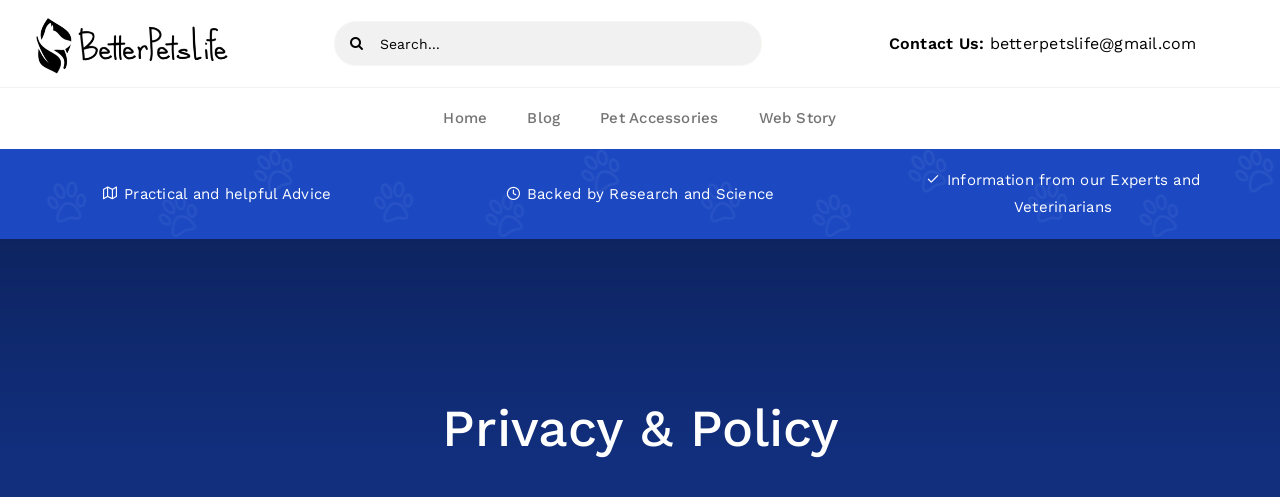

--- FILE ---
content_type: text/html; charset=UTF-8
request_url: https://betterpetslife.com/wp-admin/admin-ajax.php
body_size: -343
content:
<input type="hidden" id="fusion-form-nonce-2158" name="fusion-form-nonce-2158" value="ef0f657d43" />

--- FILE ---
content_type: image/svg+xml
request_url: https://betterpetslife.com/wp-content/uploads/2021/05/petsupplies-svg-logo-small.svg
body_size: 219
content:
<svg width="42" height="42" viewBox="0 0 42 42" fill="none" xmlns="http://www.w3.org/2000/svg">
<path d="M20.9925 0.282104C9.39866 0.282104 0 9.68076 0 21.2746C0 24.3767 0.672865 27.3217 1.88061 29.9715C3.0531 28.8219 5.69797 26.1329 6.89754 24.5734C8.397 22.6241 12.2956 18.1257 15.2945 16.4763C17.6937 15.1568 20.7926 11.628 22.0421 10.0286C22.1921 7.92937 24.8911 4.4806 25.341 4.33066C25.7008 4.2107 26.7904 7.77942 27.2903 9.57878L29.0896 7.47953V11.3781C30.3892 12.7276 33.0782 15.5167 33.4381 15.8765C33.7979 16.2364 34.0878 17.7259 34.1878 18.4256C35.8372 19.7751 39.136 22.5341 39.136 22.7741C39.136 23.0739 38.3863 24.7234 36.8868 25.773C35.3874 26.8226 30.5891 26.5227 29.3895 26.5227C28.1899 26.5227 23.5416 18.5756 22.9418 18.5756C22.462 18.5756 22.2421 19.3753 22.1921 19.7751C21.9921 20.4249 21.2624 21.7244 19.9429 21.7244C18.2935 21.7244 18.1435 21.1246 17.0939 20.5249C16.0443 19.9251 15.1446 19.6252 15.1446 19.7751C15.1446 19.9251 17.0939 23.2239 17.0939 23.6737C17.0939 24.1236 16.1942 25.3231 15.8943 26.0729C15.5944 26.8226 16.0443 28.7719 16.1942 29.2217C16.3442 29.6716 15.8943 30.8712 16.4941 31.9208C16.9739 32.7605 20.0928 32.8704 21.5923 32.8205C21.5923 36.779 23.4916 40.5797 24.4413 41.9851C34.3943 40.3401 41.985 31.6938 41.985 21.2746C41.985 9.68076 32.5863 0.282104 20.9925 0.282104Z" fill="black"/>
</svg>
